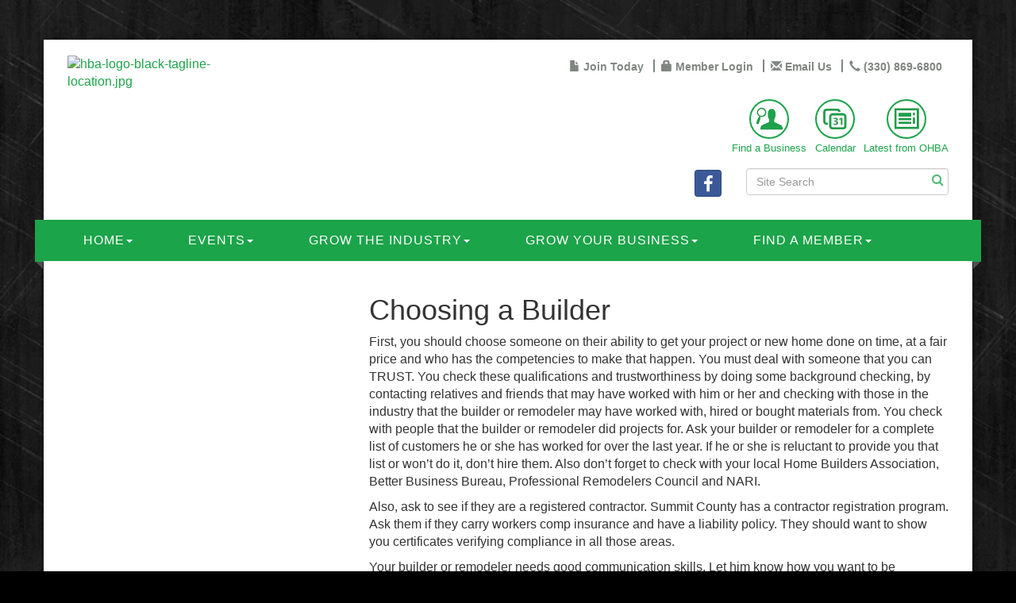

--- FILE ---
content_type: text/html; charset=utf-8
request_url: https://www.akronhba.com/choosing-a-builder
body_size: 10278
content:

<!DOCTYPE html>
<!--[if lt IE 7]> <html dir="ltr" lang="en-US" class="ie6"> <![endif]-->
<!--[if IE 7]>    <html dir="ltr" lang="en-US" class="ie7"> <![endif]-->
<!--[if IE 8]>    <html dir="ltr" lang="en-US" class="ie8"> <![endif]-->
<!--[if gt IE 8]><!--> <html dir="ltr" lang="en-US"> <!--<![endif]-->

<!-- BEGIN head -->
<head>
	<!--Meta Tags-->
	<meta http-equiv="Content-Type" content="text/html; charset=UTF-8" />
    <meta charset="utf-8">
	<!--Title-->
	<title>Choosing a Builder - HBA of Portage &amp; Summit Counties, OH</title>
    <!--Favicon-->
    <link rel="shortcut icon" href="https://chambermaster.blob.core.windows.net/userfiles/UserFiles/chambers/9392/CMS/Design_Elements/favicon.png" type="image/x-icon" />
        
    <!-- Begin Styles -->    
    <!-- Page Header -->
    <script type="text/javascript">
        var BASE_URL = "//www.akronhba.com/";
        var CMS = CMS || {};
        CMS.Warnings = CMS.Warnings || {};
        CMS.Defaults = CMS.Defaults || {};
    </script>
<link href="/Content/bundles/cms-public-styles?v=D8mNTZ-9UqeGhR8ddDkrI_X_p7u8taSdYzURPHS2JXg1" rel="stylesheet"/>
<script src="/Content/bundles/cms-public-header-scripts?v=yPjNtgpZ8y92tvBtDtdFF4JH0RbMuwi-tJnjLPEBD3o1"></script>
    <script type="text/javascript">
        CMS.jQuery = jQuery.noConflict(true);
    </script>
    
    
    
    
    <link href='https://fonts.googleapis.com/css?family=Oxygen:400,700,300' rel='stylesheet' type='text/css'>
    <meta name="viewport" content="width=device-width, initial-scale=1.0" />
    <!-- ===== Base Template Styles ===== -->
    <link class="cms-style" href="/Themes/Adams/Resources/css/adamsstyles.css" rel="stylesheet">
    <meta name="viewport" content="width=device-width, initial-scale=1" />

    


    <link rel="stylesheet" href="//www.akronhba.com/css/default" type="text/css" media="all" id="theme-style" />

    <!-- Site Header -->
<!-- header data -->
<!-- Google tag (gtag.js) -->
<script async src="https://www.googletagmanager.com/gtag/js?id=G-G3QCQXZM6V"></script>
<script>
  window.dataLayer = window.dataLayer || [];
  function gtag(){dataLayer.push(arguments);}
  gtag('js', new Date());

  gtag('config', 'G-G3QCQXZM6V');
</script>
<style>
.footer {color:#fff;}
.footer .cms-icon-links .cms-icon-title {color: #fff;}  
.logo {padding-left: 15px;}
  
/*--footer list menu and appearance--*/
.page-area[pageareaid="Footer 0"], .page-area[pageareaid="Footer 1"] {margin-bottom:20px;}
.footer .panel.custom.panel-line .panel-body {padding: 20px 15px 20px 3px;}  
.footer li.cms-nav a:before {font: normal normal normal 14px/1 FontAwesome;content: "\f105";position:relative;padding: 0 10px;color: #999;}
.page-area[pageareaid="Footer 0"] .panel-line .panel-body, .page-area[pageareaid="Footer 1"] .panel-line .panel-body {display: none;}
.footer a {color:#fff;opacity:.8!important;} 
.footer a:hover {color:#fff;text-decoration:none;opacity:1!important;}
.footer .small.text-center p {opacity:.8;}  

/*--menu--*/
.navbar-nav>li>a {text-transform: uppercase; letter-spacing: 1px;}  
@media (min-width: 768px) {
.navbar-nav>li {float: none;display: inline-block;}
.navbar-nav {   width: 100%;text-align: center; }
}
@media (min-width: 992px) {.nav>li>a {padding: 15px 20px;}}
@media (min-width: 1200px) {.nav>li>a {padding: 15px 35px;}}
  
/*--Highlight title--*/
#content-167986 .panel-body {padding: 3px 15px;}  
  
/*--4 highlight boxes--*/
.panel.panel-homesection .panel-body {padding: 10px 0px 15px;}
.panel.panel-line .panel-heading {padding: 0;} 
#page-layout .cms-design-panel .panel.custom.panel-homesection .panel-title {padding-bottom: 10px;}
.panel.custom.panel-homesection .panel-body a {color: #28AB4F!important;}  
  
/*--larger padding around web page--*/
@media (min-width: 1200px) {
.navbar-default {margin-left: -30px;margin-right: -30px;}
.container {padding-right: 30px;padding-left: 30px;}
footer {margin-left: -30px;margin-right: -30px;padding: 30px;}
}  
  
/*--to center header/footer items in tablet & mobile--*/
@media (max-width: 991px) {
header ul[class*="left"], header ul[class*="right"], header div[class*="left"], header div[class*="right"], header p, header h5 {text-align:center !important;}
}
/*--to hide text on header icons links in small mobile--*/
@media (max-width: 500px) {
  header .cms-custom-links .panel-icon span {display:none;}
}
/* fix drop down color */
.navbar-default .navbar-nav li a {
    color: #fff;
}
  
#cm-cms-menu li strong {
	color: white;
}
</style>    <!-- End Styles -->
        <script>
            (function (i, s, o, g, r, a, m) {
                i['GoogleAnalyticsObject'] = r; i[r] = i[r] || function () {
                    (i[r].q = i[r].q || []).push(arguments)
                }, i[r].l = 1 * new Date(); a = s.createElement(o),
                m = s.getElementsByTagName(o)[0]; a.async = 1; a.src = g; m.parentNode.insertBefore(a, m)
            })(window, document, 'script', '//www.google-analytics.com/analytics.js', 'ga');

            ga('create', 'UA-80448945-6', 'auto');
            ga('send', 'pageview');
        </script>
</head>
 <!-- Begin body -->
<body class="cmsbackground">
    


<div id="page-layout" pageLayout="Left Sidebar" pageId=37662>
    



<div class="container wrapper">
		<!--Header -->
<header class="headerBkg bg-header">
				<div class="row">
					<div class="col-md-3 logo">
					
<div class="page-area  global" pageareaid="Head 0">
    <ul class="cms-widgets">

<li class="cms-widget published " contentid="706969" pageareaid="Head 0" order="0" contenttypeid="8">
        <!--  -->
    
    <div class="cms-image-widget ">
            <a href="/" >
                    <img style="max-width:100%" alt="hba-logo-black-tagline-location.jpg" src="https://chambermaster.blob.core.windows.net/userfiles/UserFiles/chambers/9392/CMS/Logos/hba-logo-black-tagline-location.jpg">

            </a>
    </div>

    <span style="clear:both;display:block;"></span>
</li>


 

    </ul>
</div>

					
					</div>
                  <div class="col-md-3">
<div class="page-area  global" pageareaid="Head 0b">
    <ul class="cms-widgets">
    </ul>
</div>
</div>
					<div class="col-md-6">
						<div class="row">
							<div class="col-xs-12">
<div class="page-area  global" pageareaid="Head 1">
    <ul class="cms-widgets">

<li class="cms-widget published " contentid="187128" pageareaid="Head 1" order="0" contenttypeid="7">
        <!--  -->
    
    <div class="cms-custom-links">
            <style>

                ul#content-187128.sidebar-nav.horizontal.sidebar-default.custom {
                    background-color: #ffffff;
                }
                ul#content-187128.sidebar-nav.horizontal.sidebar-default.custom li {
                    border-color: #818682;
                }
                                                ul#content-187128.sidebar-nav.sidebar-default.custom .nav-item a {
                    background-color:#ffffff;
                    border-color:#ffffff;
                    color:#818682;
                }
            </style>
        <div class="cms-alignment-wrapper right ">
            <ul class="sidebar-nav sidebar-default custom  horizontal " id="content-187128">
                    <li>
                        <div class="nav-item">
                            <a href="https://chambermaster.blob.core.windows.net/userfiles/UserFiles/chambers/9392/CMS/hba-application-membership-final-(1).pdf" >
                                <span class="panel-icon">
                                        <i class="glyphicon glyphicon-file"></i>
                                                                                                                <span>Join Today</span>
                                </span>
                            </a>
                        </div>
                    </li>
                    <li>
                        <div class="nav-item">
                            <a href="/login" >
                                <span class="panel-icon">
                                        <i class="glyphicon glyphicon-lock"></i>
                                                                                                                <span>Member Login</span>
                                </span>
                            </a>
                        </div>
                    </li>
                    <li>
                        <div class="nav-item">
                            <a href="mailto:memberservices@akronhba.com" >
                                <span class="panel-icon">
                                        <i class="glyphicon glyphicon-envelope"></i>
                                                                                                                <span>Email Us</span>
                                </span>
                            </a>
                        </div>
                    </li>
                    <li>
                        <div class="nav-item">
                            <a href="tel:3308696800" >
                                <span class="panel-icon">
                                        <i class="glyphicon glyphicon-earphone"></i>
                                                                                                                <span>(330) 869-6800</span>
                                </span>
                            </a>
                        </div>
                    </li>
            </ul>
        </div>
    </div>    

    <span style="clear:both;display:block;"></span>
</li>


 


<li class="cms-widget published " contentid="707579" pageareaid="Head 1" order="1" contenttypeid="9">
        <!--  -->
    
    <div class="cms-cm-icons">
        <ul class="cms-icon-links fixed  icon-links-primary  right " count="3" id="content-707579">
                <li class="cms-icon-link">
                    <a href="https://www.akronhba.com/list" >
                        <div class="panel-icon">
                                                            <span class="panel-image"><img class="flat" src="https://devchambermaster.blob.core.windows.net/cms/media/icons/module/Flat-Mono-1/list.png" title="Find a Business"></span>
                        </div>
                            <span class="cms-icon-title">Find a Business</span>
                    </a>
                </li>
                <li class="cms-icon-link">
                    <a href="https://www.akronhba.com/events/calendar" >
                        <div class="panel-icon">
                                                            <span class="panel-image"><img class="flat" src="https://devchambermaster.blob.core.windows.net/cms/media/icons/module/Flat-Mono-1/events.png" title="Calendar"></span>
                        </div>
                            <span class="cms-icon-title">Calendar</span>
                    </a>
                </li>
                <li class="cms-icon-link">
                    <a href="https://www.akronhba.com/latest-from-ohba" >
                        <div class="panel-icon">
                                                            <span class="panel-image"><img class="flat" src="https://devchambermaster.blob.core.windows.net/cms/media/icons/module/Flat-Mono-1/news.png" title="Latest from OHBA"></span>
                        </div>
                            <span class="cms-icon-title">Latest from OHBA</span>
                    </a>
                </li>
        </ul>
    </div>

    <span style="clear:both;display:block;"></span>
</li>


 

    </ul>
</div>
</div>
						</div>
						<div class="row">
							<div class="col-md-6">
<div class="page-area  global" pageareaid="Head 2">
    <ul class="cms-widgets">

<li class="cms-widget published " contentid="167969" pageareaid="Head 2" order="0" contenttypeid="9">
        <!--  -->
    
    <div class="cms-cm-icons">
        <ul class="cms-icon-links fixed  icon-links-primary  right " count="1" id="content-167969">
                <li class="cms-icon-link">
                    <a href="https://www.facebook.com/Home-Builders-Association-serving-Portage-Summit-Counties-477230005444/" target=&quot;_blank&quot;>
                        <div class="panel-icon">
                                <i class="fa fa-facebook social-btn" title="Icon Link"></i>
                                                    </div>
                    </a>
                </li>
        </ul>
    </div>

    <span style="clear:both;display:block;"></span>
</li>


 

    </ul>
</div>
</div>
							<div class="col-md-6">
<div class="page-area  global" pageareaid="Head 3">
    <ul class="cms-widgets">

<li class="cms-widget published " contentid="167970" pageareaid="Head 3" order="0" contenttypeid="14">
        <!-- 
    <span>Search</span>
 -->
    

    <div class="cms-design-panel" id="content-167970">

<script type="text/javascript">
        (function ($) {
            $(function () {
                $('#content-167970 .cms-search').SiteSearch();
            });
        })(CMS.jQuery)
</script>
<style>
    #content-167970 .cms-search.cms-search-custom .cms-search-holder {
        color:#1CA44A;
    }
    #content-167970 .cms-search.cms-search-custom .cms-search-go:hover {
        color:#1CA44A;
        border: 1px solid #1CA44A;
    }
    #content-167970 .cms-search.cms-search-custom .cms-search-go:not(:hover),
    #content-167970 .cms-search.cms-search-custom .cms-search-go:active {
        background-color: #1CA44A;
    }
    #content-167970 .cms-search-results {
        width:100%;
    }
    #content-167970 .cms-search-wrapper {
        width: 100%;
    }
    #content-167970 .cms-search {
        text-align:left ;
    }
    #content-167970 .form-group input.form-control {
        padding-right:25px;
    }
    #content-167970 .cms-pages-results {
        display:block;
    }
    #content-167970 .cms-members-results {
        display:block;
    }
    #content-167970 .cms-category-results {
        display:block;
    }
    #content-167970 .cms-quicklink-results {
        display:block;
    }
    #content-167970 .cms-events-results {
        display:block;
    }
    #content-167970 .cms-search-go {
        display:none;
    }
    #content-167970 .cms-search-holder {
        display:block;
    }
    #content-167970 .search-wrapper {
        margin-right:auto;
    }
</style>
<div class="cms-content cms-search cms-search-custom" state="none">
    <div class="cms-search-wrapper">
        <div class="form-group">
            <i class="fa fa-search cms-search-holder" title="Search"></i>
            <div class="cms-search-go">Go</div>
            <div class="search-wrapper">
                <input type="text" class="form-control" placeholder="Site Search">
                <input type="hidden" class="cms-search-mask" value="31">
                <input type="hidden" class="cms-search-limit" value="15">
            </div>
        </div>
        <div class="cms-search-results">
            <div class="search-results-wrapper">
                <div class="cms-pages-results">
                    <h4><strong>Pages</strong></h4>
                    <ul></ul>
                </div>
                <div class="cms-members-results">
                    <h4><strong>Members</strong></h4>
                    <ul></ul>
                </div>
                <div class="cms-category-results">
                    <h4><strong>Categories</strong></h4>
                    <ul></ul>
                </div>
                <div class="cms-quicklink-results">
                    <h4><strong>Quicklinks</strong></h4>
                    <ul></ul>
                </div>
                <div class="cms-events-results">
                    <h4><strong>Events</strong></h4>
                    <ul></ul>
                </div>
            </div>
        </div>
    </div>
</div>





    </div>

    <span style="clear:both;display:block;"></span>
</li>


 

    </ul>
</div>
</div>
						</div>
						<div class="row">
							<div class="col-md-4">
<div class="page-area  global" pageareaid="Head 4">
    <ul class="cms-widgets">
    </ul>
</div>
</div>
							<div class="col-md-4">
<div class="page-area  global" pageareaid="Head 5">
    <ul class="cms-widgets">
    </ul>
</div>
</div>
							<div class="col-md-4">
<div class="page-area  global" pageareaid="Head 6">
    <ul class="cms-widgets">
    </ul>
</div>
</div>
						</div>
						<div class="row">
							<div class="col-xs-12">
<div class="page-area  global" pageareaid="Head 7">
    <ul class="cms-widgets">
    </ul>
</div>
</div>
						</div>
					</div>
				    <div class="col-xs-12">
                       <div class="row">
					    <div class="col-md-4">
<div class="page-area  global" pageareaid="Head 8">
    <ul class="cms-widgets">
    </ul>
</div>
 </div>
					    <div class="col-md-8">
<div class="page-area  global" pageareaid="Head 9">
    <ul class="cms-widgets">
    </ul>
</div>
 </div>
				      </div>
				    </div>
				    <div class="col-xs-12">
                       <div class="row">
					    <div class="col-md-6">
<div class="page-area  global" pageareaid="Head 10">
    <ul class="cms-widgets">
    </ul>
</div>
 </div>
					    <div class="col-md-6">
<div class="page-area  global" pageareaid="Head 11">
    <ul class="cms-widgets">
    </ul>
</div>
 </div>
				      </div>
				    </div>
                </div>
			</header>
			<!-- Navigation -->
					<nav class="navbar navbar-default" role="navigation">
						<div class="left-edge">
							<div class="left-corner"></div>
						</div>
						<div class="right-edge">
							<div class="right-corner"></div>
						</div>
						<!-- Brand and toggle get grouped for better mobile display -->
						<div class="navbar-header">
							<button type="button" class="navbar-toggle" data-toggle="collapse" data-target="#bs-example-navbar-collapse-1"> <span class="sr-only">Toggle navigation</span> <span class="icon-bar"></span> <span class="icon-bar"></span> <span class="icon-bar"></span></button>
						</div>
						<!-- Collect the nav links, forms, and other content for toggling -->
						<div class="collapse navbar-collapse" id="bs-example-navbar-collapse-1">
							<div id="cm-cms-menu">
								

<ul menu-id="2057" class="nav navbar-nav yamm basic-mega cms-bootstrap-menu">
            <li class="dropdown" navigation-id="76893">
            <a href="#" class="dropdown-toggle" data-toggle="dropdown" target="_self">Home<b class="caret"></b></a>
            <ul class="dropdown-menu">
                <li>
                    <div class="yamm-content">
                            <div class="row">
        <ul class="col-sm-3 list-unstyled">
                <li>
                    <p><strong>About Us</strong></p>
                </li>
                    <li><a href="/board-of-trustees" target="_self">Board of Trustees</a></li>
                    <li><a href="/staff" target="_self">Staff</a></li>
                    <li><a href="/contact/" target="_self">Contact Us</a></li>
        </ul>
            </div>

                    </div>
                </li>
            </ul>
        </li>
        <li class="dropdown" navigation-id="76891">
            <a href="#" class="dropdown-toggle" data-toggle="dropdown" target="_self">Events<b class="caret"></b></a>
            <ul class="dropdown-menu">
                <li>
                    <div class="yamm-content">
                            <div class="row">
                    <div class="col-sm-3 list-unstyled">
                    <div>
                        <a href="/hba-rotating-calendar" target="_self">HBA Rotating Calendar</a>
                    </div>
                    <div>
                        <a href="/events/" target="_self">Featured Events</a>
                    </div>
            </div>
    </div>

                    </div>
                </li>
            </ul>
        </li>
        <li class="dropdown" navigation-id="166208">
            <a href="#" class="dropdown-toggle" data-toggle="dropdown" target="_self">Grow The Industry<b class="caret"></b></a>
            <ul class="dropdown-menu">
                <li>
                    <div class="yamm-content">
                            <div class="row">
                    <div class="col-sm-3 list-unstyled">
                    <div>
                        <a href="/from-the-senator" target="_self">From the Senator</a>
                    </div>
                    <div>
                        <a href="/latest-from-ohba" target="_self">Latest from OHBA</a>
                    </div>
                    <div>
                        <a href="/hba-charitable-foundation" target="_self">HBA Charitable Foundation</a>
                    </div>
                    <div>
                        <a href="/builders-pac-of-greater-akron" target="_self">Builder&#39;s PAC of Greater Akron</a>
                    </div>
                    <div>
                        <a href="/hba-endowment" target="_self">HBA Endowment</a>
                    </div>
            </div>
    </div>

                    </div>
                </li>
            </ul>
        </li>
        <li class="dropdown" navigation-id="76890">
            <a href="#" class="dropdown-toggle" data-toggle="dropdown" target="_self">Grow Your Business<b class="caret"></b></a>
            <ul class="dropdown-menu">
                <li>
                    <div class="yamm-content">
                            <div class="row">
        <ul class="col-sm-3 list-unstyled">
                <li>
                    <p><strong>Benefits and Resources</strong></p>
                </li>
                    <li><a href="/sedgwick-workers-comp" target="_self">Sedgwick Workers Comp</a></li>
                    <li><a href="/shop-resources" target="_self">Additional Resources</a></li>
                    <li><a href="/login/" target="_self">Member Login</a></li>
        </ul>
        <ul class="col-sm-3 list-unstyled">
                <li>
                    <p><strong>Building &amp; Zoning Resources</strong></p>
                </li>
                    <li><a href="/Portage-building-zoning-resources" target="_self">Portage Building &amp; Zoning</a></li>
                    <li><a href="/Summit-building-zoning-resources" target="_self">Summit Building &amp; Zoning</a></li>
        </ul>
        <ul class="col-sm-3 list-unstyled">
                <li>
                    <p><strong>Government Resources</strong></p>
                </li>
                    <li><a href="/portage-county" target="_self">Portage County Elected Officials</a></li>
                    <li><a href="/summit-county" target="_self">Summit County Elected Officials</a></li>
                    <li><a href="/state-representatives" target="_self">State Representatives</a></li>
                    <li><a href="/federal-representatives" target="_self">Federal Representatives</a></li>
        </ul>
                    <div class="col-sm-3 list-unstyled">
                    <div>
                        <a href="/member-benefits" target="_self">Member Benefits</a>
                    </div>
            </div>
    </div>

                    </div>
                </li>
            </ul>
        </li>
        <li class="dropdown" navigation-id="76889">
            <a href="#" class="dropdown-toggle" data-toggle="dropdown" target="_self">Find a Member<b class="caret"></b></a>
            <ul class="dropdown-menu">
                <li>
                    <div class="yamm-content">
                            <div class="row">
                    <div class="col-sm-3 list-unstyled">
                    <div>
                        <a href="https://www.akronhba.com/list" target="_self">Find a Business</a>
                    </div>
                    <div>
                        <a href="/list/ql/builder-remodeler-26" target="_self">Find a Builder/Remodeler</a>
                    </div>
                    <div>
                        <a href="/list/ql/service-provider-27" target="_self">Find a Service Provider</a>
                    </div>
                    <div>
                        <a href="/list/ql/supplier-28" target="_self">Find a Supplier</a>
                    </div>
                    <div>
                        <a href="/filing-a-consumer-complaint" target="_self">Filing a Consumer Complaint</a>
                    </div>
            </div>
    </div>

                    </div>
                </li>
            </ul>
        </li>

</ul>



							</div>
						</div>
						<!-- /.navbar-collapse -->
					</nav>
					<!-- /Navigation -->
		<!-- Main Content -->
			

<main>
	
	<div class="row">
		<div class="col-xs-12">
<div class="page-area  global" pageareaid="Layout Top 0">
    <ul class="cms-widgets">
    </ul>
</div>
</div>
	</div>
	<div class="row">
		<div class="col-xs-12">
<div class="page-area  local" pageareaid="1">
    <ul class="cms-widgets">
    </ul>
</div>
</div>
	</div>
	<div class="row">
		<div class="col-md-8 col-md-push-4">
			<div class="row">
				<div class="col-xs-12">
<div class="page-area  local" pageareaid="Main">
    <ul class="cms-widgets">

<li class="cms-widget published " contentid="183047" pageareaid="Main" order="0" contenttypeid="6">
        <!-- 
    <span>Generic</span>
 -->
    

    <div class="cms-design-panel" id="content-183047">
<h1>Choosing a Builder</h1>    </div>

    <span style="clear:both;display:block;"></span>
</li>


 


<li class="cms-widget published " contentid="186091" pageareaid="Main" order="1" contenttypeid="6">
        <!-- 
    <span>Generic</span>
 -->
    

    <div class="cms-design-panel" id="content-186091">
<p>First, you should choose someone on their ability to get your project or new home done on time, at a fair price and who has the competencies to make that happen. You must deal with someone that you can TRUST. You check these qualifications and trustworthiness by doing some background checking, by contacting relatives and friends that may have worked with him or her and checking with those in the industry that the builder or remodeler may have worked with, hired or bought materials from. You check with people that the builder or remodeler did projects for. Ask your builder or remodeler for a complete list of customers he or she has worked for over the last year. If he or she is reluctant to provide you that list or won&rsquo;t do it, don&rsquo;t hire them. Also don&rsquo;t forget to check with your local Home Builders Association, Better Business Bureau, Professional Remodelers Council and NARI.</p>

<p>Also, ask to see if&nbsp;they are a registered contractor. Summit County has a contractor registration program. Ask them if they carry workers comp insurance and have a liability policy. They should want to show you certificates verifying compliance in all those areas.</p>

<p>Your builder or remodeler needs good communication skills. Let him know how you want to be communicated with (ie. Text, e mail, phone). Ask him how often he will communicate with you.</p>

<p>Ask to see his contract. Ask about his or her warranty clause and how he or she will settle any disputes if they arise.</p>

<p>There are some key areas where conflicts usually occur. Changing your original plans that may require more materials and labor should result in a change order that will be signed both you and your contractor. That signed change order will protect both of you. Know what your original contract includes. If it is new construction you should receive a specification list. The list should state the materials to be used in your home. Your contract will probably include a clause that gives the contractor the right to substitute a product of the same or similar quality but produced by a different manufacturer. This is there because certain products aren&rsquo;t always available. If a product isn&rsquo;t available and waiting for it will delay the completion of your job your contractor has the right to use a different brand. If a conflict does arise you should immediately notify your contractor and try to work it out. If hat can&rsquo;t be done you should have the ability to use mediation or arbitration to settle the dispute. Most good contractors will not let a dispute get that far.</p>

<p>A good contractor will make your project an enjoyable experience. Almost every job has its challenges that need to be overcome. If you as the customer have some flexibility and a willingness to work with your contractor you should have a pleasant experience.</p>

<p>Get more than one bid but often over three will only confuse the situation. Never choose the lowest bid based solely on price. There is usually a reason why one bid is substantially lower and it is seldom ever good.</p>
    </div>

    <span style="clear:both;display:block;"></span>
</li>


 

    </ul>
</div>
</div>
			</div>
			<div class="row">
				<div class="col-md-6">
<div class="page-area  local" pageareaid="2">
    <ul class="cms-widgets">
    </ul>
</div>
</div>
				<div class="col-md-6">
<div class="page-area  local" pageareaid="3">
    <ul class="cms-widgets">
    </ul>
</div>
</div>
			</div>
			<div class="row">
				<div class="col-md-4">
<div class="page-area  local" pageareaid="4">
    <ul class="cms-widgets">
    </ul>
</div>
</div>
				<div class="col-md-4">
<div class="page-area  local" pageareaid="5">
    <ul class="cms-widgets">
    </ul>
</div>
</div>
				<div class="col-md-4">
<div class="page-area  local" pageareaid="6">
    <ul class="cms-widgets">
    </ul>
</div>
</div>
			</div>
			<div class="row">
				<div class="col-xs-12">
<div class="page-area  local" pageareaid="7">
    <ul class="cms-widgets">
    </ul>
</div>
</div>
			</div>
		</div>
		<div class="col-md-4 col-md-pull-8">
			
<div class="page-area  global" pageareaid="Sidebar Top 0">
    <ul class="cms-widgets">
    </ul>
</div>

			
<div class="page-area  local" pageareaid="8">
    <ul class="cms-widgets">
    </ul>
</div>

		</div>
	</div>

	<div class="row">
		<div class="col-md-6">
<div class="page-area  local" pageareaid="9">
    <ul class="cms-widgets">
    </ul>
</div>
</div>
		<div class="col-md-6">
<div class="page-area  local" pageareaid="10">
    <ul class="cms-widgets">
    </ul>
</div>
</div>
	</div>
	<div class="row">
		<div class="col-md-4">
<div class="page-area  local" pageareaid="11">
    <ul class="cms-widgets">
    </ul>
</div>
</div>
		<div class="col-md-4">
<div class="page-area  local" pageareaid="12">
    <ul class="cms-widgets">
    </ul>
</div>
</div>
		<div class="col-md-4">
<div class="page-area  local" pageareaid="13">
    <ul class="cms-widgets">
    </ul>
</div>
</div>
	</div>
	<div class="row">
		<div class="col-xs-12">
<div class="page-area  global" pageareaid="Layout Bottom 0">
    <ul class="cms-widgets">

<li class="cms-widget " contentid="707572" pageareaid="Layout Bottom 0" order="0" contenttypeid="6">
        <!-- 
    <span>Generic With Style</span>
 -->
    


    <span style="clear:both;display:block;"></span>
</li>


 

    </ul>
</div>
</div>
	</div>

</main>

		<!-- Footer -->
			<footer class="footer">
				<div class="row">
					<div class="col-sm-6">
						
<div class="page-area  global" pageareaid="Footer 0">
    <ul class="cms-widgets">

<li class="cms-widget published " contentid="453586" pageareaid="Footer 0" order="0" contenttypeid="6">
        <!-- 
    <span>Generic</span>
 -->
    

    <div class="cms-design-panel" id="content-453586">
<p style="text-align: center;"><a href="https://www.nahb.org/nahb-community/member-benefits/savings"><img alt="" src="https://chambermaster.blob.core.windows.net/userfiles/UserFiles/chambers/9392/CMS/2017-NAHB-Pocket-Blue-Banner-172x117.jpg" style="width: 200px; height: 136px;" /></a></p>

<p style="text-align: center;"><span style="font-size:14px;"><span style="font-family:lucida sans unicode,lucida grande,sans-serif;"><u><strong><a href="https://www.nahb.org/nahb-community/member-benefits/savings"><span style="color:#FFFFFF;">Click here to take advantage of savings from NAHB</span></a></strong></u></span></span></p>
    </div>

    <span style="clear:both;display:block;"></span>
</li>


 

    </ul>
</div>

					</div>
					<div class="col-sm-6">
						<div>
<div class="page-area  global" pageareaid="Footer 1">
    <ul class="cms-widgets">

<li class="cms-widget " contentid="167972" pageareaid="Footer 1" order="0" contenttypeid="6">
        <!-- 
    <span>Generic With Style</span>
 -->
    


    <span style="clear:both;display:block;"></span>
</li>


 


<li class="cms-widget " contentid="167973" pageareaid="Footer 1" order="1" contenttypeid="9">
        <!--  -->
    

    <span style="clear:both;display:block;"></span>
</li>


 


<li class="cms-widget " contentid="167974" pageareaid="Footer 1" order="2" contenttypeid="9">
        <!--  -->
    

    <span style="clear:both;display:block;"></span>
</li>


 


<li class="cms-widget " contentid="167971" pageareaid="Footer 1" order="3" contenttypeid="6">
        <!-- 
    <span>Generic With Style</span>
 -->
    


    <span style="clear:both;display:block;"></span>
</li>


 

    </ul>
</div>

                            <div class="text-right">
                                    <span>HBA of Portage &amp; Summit Counties</span>
<br>
                                        <a href="https://maps.google.com?q=799+White+Pond+Drive+Akron+OH+44320" target="_blank"><span class="glyphicon glyphicon-map-marker"></span>&nbsp;<span class="cms-cms-address">799 White Pond Drive,&nbsp;</span>Akron, OH 44320</a>
<br>
                                        <a href="tel:(330) 869-6800"><span class="glyphicon glyphicon-earphone"></span>&nbsp;330. 869.6800</a>
<br>
                                        <a href="mailto:memberservices@akronhba.com"><span class="glyphicon glyphicon-envelope"></span>&nbsp;memberservices@akronhba.com</a>

                            </div>
                        </div>
					</div>
				</div>
				<div class="row">
					<div class="col-sm-3">
<div class="page-area  global" pageareaid="Footer 2">
    <ul class="cms-widgets">

<li class="cms-widget " contentid="167984" pageareaid="Footer 2" order="0" contenttypeid="6">
        <!-- 
    <span>Generic With Style</span>
 -->
    


    <span style="clear:both;display:block;"></span>
</li>


 

    </ul>
</div>
</div>
					<div class="col-sm-3">
<div class="page-area  global" pageareaid="Footer 3">
    <ul class="cms-widgets">

<li class="cms-widget " contentid="167982" pageareaid="Footer 3" order="0" contenttypeid="6">
        <!-- 
    <span>Generic With Style</span>
 -->
    


    <span style="clear:both;display:block;"></span>
</li>


 

    </ul>
</div>
</div>
					<div class="col-sm-3">
<div class="page-area  global" pageareaid="Footer 4">
    <ul class="cms-widgets">

<li class="cms-widget " contentid="167983" pageareaid="Footer 4" order="0" contenttypeid="6">
        <!-- 
    <span>Generic With Style</span>
 -->
    


    <span style="clear:both;display:block;"></span>
</li>


 

    </ul>
</div>
</div>
					<div class="col-sm-3">
<div class="page-area  global" pageareaid="Footer 5">
    <ul class="cms-widgets">
    </ul>
</div>
</div>
				</div>
				<div class="row">
					<div class="col-xs-12">
<div class="page-area  global" pageareaid="Footer 6">
    <ul class="cms-widgets">

<li class="cms-widget published " contentid="697514" pageareaid="Footer 6" order="0" contenttypeid="6">
        <!-- 
    <span>Generic</span>
 -->
    

    <div class="cms-design-panel" id="content-697514">
<p style="text-align: center;"><strong><span style="font-size:24px;"><span style="font-family:verdana,geneva,sans-serif;">Thank you to our Annual Sponsors!</span></span></strong></p>

<p style="text-align: center;"><a href="https://www.thirdfederal.com/"><img alt="" src="https://chambermaster.blob.core.windows.net/userfiles/UserFiles/chambers/9392/CMS/Third-Federal.LOGO.SandL.2935-9-18.jpg" style="width: 350px; height: 64px;" /></a>&nbsp;</p>

<p style="text-align: center;">&nbsp;<a href="https://www.clevelandlighting.com/"><img alt="" src="https://chambermaster.blob.core.windows.net/userfiles/UserFiles/chambers/9392/CMS/Logos/cleveland-lighting-logo-2023-bold-blue-10.23.jpg" style="width: 200px; height: 42px;" /></a>&nbsp; &nbsp; &nbsp; &nbsp; &nbsp; &nbsp; &nbsp; &nbsp;&nbsp;<a href="https://www.nationaldesignmart.com/"><img alt="" src="https://chambermaster.blob.core.windows.net/userfiles/UserFiles/chambers/9392/CMS/BRAaD_Awards/National-Design-Mart-11.22.22.jpg" style="width: 150px; height: 75px;" /></a>&nbsp; &nbsp; &nbsp; &nbsp; &nbsp; &nbsp;&nbsp; &nbsp;&nbsp;<a href="https://www.usbank.com/index.html"><img alt="" src="https://chambermaster.blob.core.windows.net/userfiles/UserFiles/chambers/9392/CMS/BRAaD_Awards/NEW-US_Bank_logo_red_blue_RGB.png" style="width: 200px; height: 56px;" /></a></p>
    </div>

    <span style="clear:both;display:block;"></span>
</li>


 

    </ul>
</div>
</div>
				</div>
                <div class="row">
                    <div class="small text-center">
                           <p>&copy; Copyright 2026 HBA of Portage &amp; Summit Counties. All Rights Reserved. Site provided by <a href="http://www.growthzone.com" target="_blank">GrowthZone</a> - powered by <a href="http://www.growthzone.com" target="_blank">GrowthZone</a> software.</p>

                    </div>
                </div>
			</footer>

</div>

<link href="/css/layout/Left Sidebar" rel="stylesheet" />
<!-- <script type="text/javascript" src="/js/Left Sidebar"></script> -->

</div>

    <!-- Begin Scripts -->
    <script type="text/javascript" src="https://akronhbaoh.memberzone.com/backofficecontent/Scripts/Login.min.js"></script>
    <!-- Page Footer -->
        
    <script src="/Content/bundles/cms-public-footer-scripts?v=sAbD-11GT1gj9YWFSh_PZVZk_lPj5MfBofkANUIUc4A1"></script>

    
    
    


    <script type="text/javascript" src="https://cdnjs.cloudflare.com/ajax/libs/cssuseragent/2.1.31/cssua.min.js"></script>

    <script type="text/javascript">
        (function ($) {
            $(function () {
                try {
                    $(".gallery a").fancybox({
                        transitionEffect: 'fade',
                        buttons: [
                            "close"
                        ],
                    });
                } catch (err) { }
            });
        })(CMS.jQuery);
    </script>

    <!-- Site Footer -->
<!-- footer data -->    <!-- End Scripts -->
</body>
<!-- END body -->
</html>

--- FILE ---
content_type: text/css; charset=utf-8
request_url: https://www.akronhba.com/css/default
body_size: 4403
content:
@media (max-width:767px){.navbar-default .navbar-nav .open .dropdown-menu>li strong,.navbar-default .navbar-nav .open .dropdown-menu>li a{background-color:transparent;color:#fff}.navbar-default .navbar-nav .open .dropdown-menu>li a:hover,.navbar-default .navbar-nav .open .dropdown-menu>li a:focus{background-color:transparent;color:#d9d9d9}}.cmsbackground{background-color:#000;background-image:url("https://chambermaster.blob.core.windows.net/cms/media/backgrounds/BG-52.png") !important}.cmsbackground2{background-color:#000;background-image:none !important}.desktop.repeat,.cmsbackground2{background-attachment:scroll;background-size:auto;background-repeat:repeat}.desktop.fixed,.cmsbackground{background-attachment:fixed;background-size:cover;background-repeat:no-repeat;-webkit-background-size:cover;-moz-background-size:cover}.desktop.top-repeat{background-color:#fff;background-image:none !important}.desktop.top-repeat.one:before{position:absolute;z-index:-1;width:100%;height:1100px;display:block;content:'';background-color:#000;background-image:url("https://chambermaster.blob.core.windows.net/cms/media/backgrounds/BG-52.png") !important}.desktop.top-repeat.two:before{position:absolute;z-index:-1;width:100%;height:1100px;display:block;content:'';background-color:#000;background-image:none !important}.cms-icon-links.icon-links-primary .cms-icon-link img,.cms-icon-links.icon-links-primary .cms-icon-link i.fa.flat-social,cms .cms-icon-links-editor .cms-icon-links.icon-links-primary .preview-img,cms .cms-icon-links-editor .cms-icon-links.icon-links-primary .panel-icon i.fa.flat-social{background-color:#1ca44a;border-color:#1ca44a}.cms-icon-links.icon-links-secondary .cms-icon-link img,.cms-icon-links.icon-links-secondary .cms-icon-link i.fa.flat-social,cms .cms-icon-links-editor .cms-icon-links.icon-links-secondary .preview-img,cms .cms-icon-links-editor .cms-icon-links.icon-links-secondary .panel-icon i.fa.flat-social{background-color:#000;border-color:#000}.cms-icon-links.icon-links-optional .cms-icon-link img,.cms-icon-links.icon-links-optional .cms-icon-link i.fa.flat-social,cms .cms-icon-links-editor .cms-icon-links.icon-links-optional .preview-img,cms .cms-icon-links-editor .cms-icon-links.icon-links-optional .panel-icon i.fa.flat-social{background-color:#fff;border-color:#fff}.cms-icon-links.icon-links-primary .cms-icon-link a,cms .cms-icon-links-editor .cms-icon-links.icon-links-primary .panel-icon,cms .cms-icon-links-editor .cms-icon-links.icon-links-primary .icon-chooser .preview-icon i{color:#1ca44a}.cms-icon-links.icon-links-primary .cms-icon-link a:hover,cms .cms-icon-links-editor .cms-icon-links.icon-links-primary .panel-icon:hover,cms .cms-icon-links-editor .cms-icon-links.icon-links-primary .icon-chooser .preview-icon i:hover{color:#1fb552}.cms-icon-links.icon-links-secondary .cms-icon-link a,cms .cms-icon-links-editor .cms-icon-links.icon-links-secondary .panel-icon,cms .cms-icon-links-editor .cms-icon-links.icon-links-secondary .icon-chooser .preview-icon i{color:#000}.cms-icon-links.icon-links-secondary .cms-icon-link a:hover,cms .cms-icon-links-editor .cms-icon-links.icon-links-secondary .panel-icon:hover,cms .cms-icon-links-editor .cms-icon-links.icon-links-secondary .icon-chooser .preview-icon i:hover{color:#0a0a0a}.cms-icon-links.icon-links-optional .cms-icon-link a,cms .cms-icon-links-editor .cms-icon-links.icon-links-optional .panel-icon,cms .cms-icon-links-editor .cms-icon-links.icon-links-optional .icon-chooser .preview-icon i{color:#fff}.cms-icon-links.icon-links-optional .cms-icon-link a:hover,cms .cms-icon-links-editor .cms-icon-links.icon-links-optional .panel-icon:hover,cms .cms-icon-links-editor .cms-icon-links.icon-links-optional .icon-chooser .preview-icon i:hover{color:#fff}.cms-icon-links.icon-links-primary a:hover .cms-icon-title{color:#5b7}.cms-icon-links.icon-links-secondary a:hover .cms-icon-title{color:#404040}.cms-icon-links.icon-links-optional a:hover .cms-icon-title{color:#fff}.cms-icon-links.icon-links-primary a:hover img{border-color:#5b7}.cms-icon-links.icon-links-secondary a:hover img{border-color:#404040}.cms-icon-links.icon-links-optional a:hover img{border-color:#fff}.cms-design-panel.panel-primary .cms-tab-buttons .cms-tab-button{border-top-color:#1ca44a;color:#1ca44a}.cms-design-panel.panel-secondary .cms-tab-buttons .cms-tab-button{border-top-color:#000;color:#000}.cms-design-panel.panel-optional .cms-tab-buttons .cms-tab-button{border-top-color:#fff;color:#fff}.panel{color:#333}.panel-default-highlight{background-color:#f4f4f4;border-color:#d9d9d9}.panel-default-highlight .panel-heading{color:#000}.panel-default-highlight .panel-heading .panel-title .glyphicon{color:#121212}.panel-default .panel-heading{color:#000;background-color:#f4f4f4;border-color:#f4f4f4}.panel-default .panel-heading .panel-title{color:#121212}.panel-primary{border-color:#1ca44a}.panel-primary .panel-heading{color:#fff;background-color:#1ca44a;border-color:#1ca44a}.panel-primary .panel-heading .panel-title{color:#fff}.panel-secondary{border-color:#000}.panel-secondary .panel-heading{color:#fff;background-color:#000;border-color:#000}.panel-secondary .panel-heading .panel-title{color:#fff}.panel-optional{border-color:#fff}.panel-optional .panel-heading{color:#fff;background-color:#fff;border-color:#fff}.panel-optional .panel-heading .panel-title{color:#fff}.panel-primary.panel-spotlight .panel-icon{color:#1ca44a;background-color:#5b7}.panel-secondary.panel-spotlight .panel-icon{background-color:#404040;color:#000}.panel-optional.panel-spotlight .panel-icon{color:#fff;background-color:#fff}.panel-primary.panel-spotlight .panel-text,.panel-primary.panel-spotlight .ct-label{color:#1ca44a}.panel-secondary.panel-spotlight .panel-text,.panel-secondary.panel-spotlight .ct-label{color:#000}.panel-optional.panel-spotlight .panel-text,.panel-optional.panel-spotlight .ct-label{color:#fff}.panel-primary.panel-homesection .panel-body a,.panel-secondary.panel-homesection .panel-body a,.panel-optional.panel-homesection .panel-body a{color:#fff}.panel-primary.panel-homesection,.panel-primary.panel-homesection .panel-heading,.panel-primary.panel-homesection .icon-chooser .preview-icon,.panel-primary.panel-homesection .panel-body{background-color:#1fb552;color:#fff}.panel-secondary.panel-homesection,.panel-secondary.panel-homesection .panel-heading,.panel-secondary.panel-homesection .icon-chooser .preview-icon,.panel-secondary.panel-homesection .panel-body{background-color:#0a0a0a;color:#fff}.panel-optional.panel-homesection,.panel-optional.panel-homesection .panel-heading,.panel-optional.panel-homesection .icon-chooser .preview-icon,.panel-optional.panel-homesection .panel-body{background-color:#fff;color:#fff}.panel-primary.panel-line .panel-body p,.panel-primary.panel-line .icon-chooser .preview-icon{color:#1ca44a}.panel-primary.panel-line .panel-body,.panel-primary.panel-line .panel-heading,.panel-primary.panel-line .panel-title{background-color:#fff;color:#1ca44a}.panel.panel-primary.panel-line .panel-heading{border-bottom:1px solid #1ca44a}.panel-secondary.panel-line .panel-body p,.panel-secondary.panel-line .icon-chooser .preview-icon{color:#000}.panel-secondary.panel-line .panel-body,.panel-secondary.panel-line .panel-heading,.panel-secondary.panel-line .panel-title{background-color:#fff;color:#000}.panel.panel-secondary.panel-line .panel-heading{border-bottom:1px solid #000}.panel-optional.panel-line .panel-body p,.panel-optional.panel-line .icon-chooser .preview-icon{color:#fff}.panel-optional.panel-line .panel-body,.panel-optional.panel-line .panel-heading,.panel-optional.panel-line .panel-title{background-color:#fff;color:#fff}.panel.panel-optional.panel-line .panel-heading{border-bottom:1px solid #fff}.sidebar-nav>li>a,.sidebar-nav .nav-item a,.sidebar-nav .nav-item>div{color:#fff;background-color:#1ca44a;border-color:#1ca44a}ul.horizontal>li>a,ul.horizontal .nav-item a,ul.horizontal .nav-item>div{color:#fff;background-color:#1ca44a;border-color:#1ca44a}ul.horizontal li+li{border-left:2px solid #fff}ul.horizontal{background-color:#1ca44a}ul.sidebar-nav.cms-ghost .nav-item a:hover,ul.sidebar-nav.cms-ghost .nav-item a{border:solid 1px #1ca44a;color:#1ca44a;background-color:transparent}ul.sidebar-nav.cms-ghost.sidebar-primary .nav-item a:hover,ul.sidebar-nav.cms-ghost.sidebar-primary .nav-item a{border:solid 1px #1ca44a;color:#1ca44a;background-color:transparent}ul.sidebar-nav.cms-ghost.sidebar-secondary .nav-item a:hover,ul.sidebar-nav.cms-ghost.sidebar-secondary .nav-item a{border:solid 1px #000;color:#000;background-color:transparent}ul.sidebar-nav.cms-ghost.sidebar-optional .nav-item a:hover,ul.sidebar-nav.cms-ghost.sidebar-optional .nav-item a{border:solid 1px #fff;color:#fff;background-color:transparent}.sidebar-nav>li>a:hover,.sidebar-nav>li>a:focus,.sidebar-nav .nav-item a:hover,.sidebar-nav .nav-item a:focus,.sidebar-nav .nav-item>div:hover,.sidebar-nav .nav-item>div:focus{background-color:#1fb552;border-color:#1fb552;color:#fff}ul.horizontal>li>a:hover,ul.horizontal>li>a:focus,ul.horizontal .nav-item a:hover,ul.horizontal .nav-item a:focus,ul.horizontal .nav-item>div:hover,ul.horizontal .nav-item>div:focus{color:#fff;background-color:#1fb552;border-color:#1fb552}.sidebar-nav.sidebar-secondary>li>a,.sidebar-nav.sidebar-secondary .nav-item a,.sidebar-nav.sidebar-secondary .nav-item>div{background-color:#000;border-color:#000}.sidebar-nav.sidebar-secondary>li>a:hover,.sidebar-nav.secondary>li>a:focus,.sidebar-nav.sidebar-secondary .nav-item a:hover,.sidebar-nav.secondary .nav-item a:focus,.sidebar-nav.sidebar-secondary .nav-item>div:hover,.sidebar-nav.secondary .nav-item>div:focus{background-color:#0a0a0a;border-color:#0a0a0a}ul.horizontal.sidebar-secondary{background-color:#000}.sidebar-nav.sidebar-optional>li>a,.sidebar-nav.sidebar-optional .nav-item a,.sidebar-nav.sidebar-optional .nav-item>div{background-color:#fff;border-color:#fff}.sidebar-nav.sidebar-optional>li>a:hover,.sidebar-nav.sidebar-optional>li>a:focus,.sidebar-nav.sidebar-optional .nav-item a:hover,.sidebar-nav.sidebar-optional .nav-item a:focus,.sidebar-nav.sidebar-optional .nav-item>div:hover,.sidebar-nav.sidebar-optional .nav-item>div:focus{background-color:#fff;border-color:#fff}ul.horizontal.sidebar-optional{background-color:#fff}.sidebar-nav.custom>li>a:hover,.sidebar-nav.custom>li>a:focus,.sidebar-nav.custom .nav-item a:hover,.sidebar-nav.custom .nav-item a:focus,.sidebar-nav.custom .nav-item>div:hover,.sidebar-nav.custom .nav-item>div:focus{opacity:.8}.mn-scroll-item{-moz-border-radius:5px;-webkit-border-radius:5px;background-clip:padding-box;background-color:#21c258;border-radius:5px;color:#fff;margin:0 0 4px;position:relative}.mn-scroll-item:hover{background-color:#1ca44a;color:#fff}.mn-scroll-link{color:#fff;text-decoration:none}.mn-scroll-link:hover{text-decoration:underline;color:#fff}.mn-widget-searchbox-field input{background:#fff;border:solid 1px #888;border-radius:5px;color:#555;font-size:14px;line-height:100%;max-width:100%;padding:5px}.mn-widget-searchbox-searchbtn{background:#1fb552;border:solid 1px #888;border-radius:5px;color:#d9d9d9;cursor:pointer;font-size:14px;margin:0 0 10px;min-width:75px;padding:5px 10px}.mn-widget-searchbox-searchbtn:hover{background:#1ca44a;color:#fff}.mn-widget-searchbox-autocomplete ul{background:#fff;border:solid 1px #888;border-radius:5px;list-style:none;margin:0;padding:2px}.mn-autocomplete{border-radius:5px;color:#555;cursor:pointer;display:block;font-family:Arial,Helvetica,sans-serif;font-size:14px;line-height:100%;padding:.2em .4em;position:relative;text-decoration:none}.mn-autocomplete:hover{background:#d9d9d9;border:solid 1px #888;margin:-1px}.mn-autocomplete-type{color:#555;display:block;font-size:75%;font-style:italic;line-height:125%}.mn-widget-calendar{color:#333;font-size:14px;line-height:150%;text-align:left;width:100%}.mn-widget-calendar a{color:#1ca44a;font-weight:700;text-decoration:none}.mn-widget-calendar a:hover{color:#888}.mn-widget-calendar-day-prev,.mn-widget-calendar-day-next{color:#888}.mn-widget-login,.mn-widget-login a,.mn-widget-login input{color:#555;font-size:14px;line-height:130%}.mn-widget-login a{color:#1ca44a;text-decoration:none}.mn-widget-login a:hover{color:#888;text-decoration:underline}.mn-widget-login-header{color:#333;font-size:24px;line-height:130%;margin:10px 0}.mn-widget-login-fieldvalue input{border:solid 1px #d9d9d9;border-radius:5px;margin:0 -6px;padding:3px 5px;width:100%}.mn-widget-login-buttons input{background:#1fb552;border:solid 1px #d9d9d9;border-radius:5px;color:#fff;cursor:pointer;float:right;padding:3px 10px}.mn-widget-login-buttons input:hover{background:#1ca44a;color:#fff}.mn-ad{color:#555;display:none;font-family:Arial,Helvetica,sans-serif;font-size:14px;line-height:100%}.mn-ad a{color:#1ca44a;text-decoration:none !important}.mn-ad a:hover{color:#888}.mn-ad-name,.mn-ad-phone,.mn-ad-website{display:block;font-size:100%;margin:0 25px;position:relative;text-align:left;line-height:1.3em;color:#fff}.mn-ad-text{background:#1ca44a}.mn-ad-text,.mn-ad-text a{color:#fff}.mn-ad-text a:hover{background:#1ca44a;color:#fff}.cm-widget-forms .mn-widget-form input[type=submit]{color:#fff;background-color:#1ca44a;opacity:1}.cm-widget-blogs .mn-blog a{color:#1ca44a}.cm-widget-blogs .mn-blog a:hover{color:#888}.cm-widget-blogs .mn-blog .mn-blog-post-odd{background:#f4f4f4}cms #background-texture li,cms #background-texture2 li{background-color:#000}cms .default-bg-texture-color #background-texture li,cms .default-bg-texture-color #background-texture2 li{background-color:#676767}cms #cms-de-less-style-legend #cms-color-1-legend .less-style-preview{background-color:#1ca44a}cms #cms-de-less-style-legend #cms-color-2-legend .less-style-preview{background-color:#000}cms #cms-de-less-style-legend #cms-color-3-legend .less-style-preview{background-color:#fff}cms #cms-de-less-style-legend #cms-color-4-legend .less-style-preview{background-color:#333}cms #cms-de-less-style-legend #cms-color-5-legend .less-style-preview{background-color:#fff}cms #cms-de-less-style-legend #cms-color-6-legend .less-style-preview{background-color:#000}cms #cms-de-less-style-legend #cms-color-7-legend .less-style-preview{background-color:#fff}cms #cms-de-less-style-legend #cms-color-8-legend .less-style-preview{background-color:#303030}cms #cms-de-less-style-legend #cms-background-1-legend .less-style-preview{background-color:#000;background-image:url("https://chambermaster.blob.core.windows.net/cms/media/backgrounds/BG-52.png")}cms #cms-de-less-style-legend #cms-background-2-legend .less-style-preview{background-color:#000;background-image:none}.cms-search.cms-search-primary .cms-search-holder{color:#1ca44a}.cms-search.cms-search-primary .cms-search-go:hover{color:#1ca44a;border:1px solid #1ca44a}.cms-search.cms-search-primary .cms-search-go:not(:hover),.cms-search.cms-search-primary .cms-search-go:active{background-color:#1ca44a}.cms-search.cms-search-secondary .cms-search-holder{color:#000}.cms-search.cms-search-secondary .cms-search-go:hover{color:#000;border:1px solid #000}.cms-search.cms-search-secondary .cms-search-go:not(:hover),.cms-search.cms-search-secondary .cms-search-go:active{background-color:#000}.cms-search.cms-search-optional .cms-search-holder{color:#fff}.cms-search.cms-search-optional .cms-search-go:hover{color:#fff;border:1px solid #fff}.cms-search.cms-search-optional .cms-search-go:not(:hover),.cms-search.cms-search-optional .cms-search-go:active{background-color:#fff}.cms-box-styling.cms-primary-color .mn-scroll-item{background-color:#1ca44a}.cms-box-styling.cms-secondary-color .mn-scroll-item{background-color:#000}.cms-box-styling.cms-optional-color .mn-scroll-item{background-color:#fff}.cms-box-styling.cms-primary-color.cms-alternating .mn-scroll-item:nth-child(odd){background-color:#000}.cms-box-styling.cms-secondary-color.cms-alternating .mn-scroll-item:nth-child(odd){background-color:#fff}.cms-box-styling.cms-optional-color.cms-alternating .mn-scroll-item:nth-child(odd){background-color:#1ca44a}@media (max-width:767px){.cms-bootstrap-menu.navbar-nav .open .dropdown-menu{position:static;float:none;width:auto;margin-top:0;background-color:transparent;border:0;-webkit-box-shadow:none;box-shadow:none}.cms-bootstrap-menu.navbar-nav .open .dropdown-menu>li>a,.cms-bootstrap-menu.navbar-nav .open .dropdown-menu .dropdown-header{padding:5px 15px 5px 25px}.cms-bootstrap-menu.navbar-nav .open .dropdown-menu>li>a{line-height:20px}.cms-bootstrap-menu.navbar-nav .open .dropdown-menu>li>a:hover,.cms-bootstrap-menu.navbar-nav .open .dropdown-menu>li>a:focus{background-image:none}}@media (min-width:768px){.navbar-header{float:left}.navbar-collapse{width:auto;border-top:0;-webkit-box-shadow:none;box-shadow:none}.navbar-collapse.collapse{display:block !important;height:auto !important;padding-bottom:0;overflow:visible !important;visibility:visible !important}.navbar-collapse.in{overflow-y:visible}.navbar-fixed-top .navbar-collapse,.navbar-static-top .navbar-collapse,.navbar-fixed-bottom .navbar-collapse{padding-right:0;padding-left:0}.navbar-toggle{display:none}.cms-bootstrap-menu.navbar-nav{float:left;margin:0}.cms-bootstrap-menu.navbar-nav>li{float:left}.cms-bootstrap-menu.navbar-nav>li>a{padding-top:15px;padding-bottom:15px}}.cms-edit-mode div[pagelayout="BOD-Staff"] div.col-xs-12>div[pageareaid^="B"]{margin-top:40px}@media (min-width:992px){.bod-remove-left-padding{padding-left:0}}.link-chooser .bubble{box-shadow:5px 0 8px 3px rgba(68,68,68,0.6)}@charset "utf-8";
#page-layout{padding-top:50px}.bg-header{padding-top:20px}header .cms-cm-icons,header .cms-custom-links{padding-bottom:15px;display:block}a{color:#1ca44a}a:hover,a:focus{color:#888}.bg-header{background-color:#fff}.navbar .left-edge,.navbar .right-edge{background-color:#1ca44a}.navbar-default{background-color:#1ca44a;border-color:#21c258}.navbar-default .navbar-nav>li>a{color:#fff}.navbar-default .navbar-nav>li>a:hover,.navbar-default .navbar-nav>li>a:focus{color:#d9d9d9}.navbar-default .navbar-toggle:hover,.navbar-default .navbar-toggle:focus{background-color:#21c258}.navbar-default .navbar-nav>.open>a,.navbar-default .navbar-nav>.open>a:hover,.navbar-default .navbar-nav>.open>a:focus{background-color:#000}.dropdown-menu{background-color:#16813a}.dropdown-menu>li>a:hover,.dropdown-menu>li>a:focus{background-color:#000;color:#fff}.yamm>li>ul.dropdown-menu{line-height:1.5rem}.footer{background-color:#303030;border-color:#fff;color:#f4f4f4}.footer .btn{background-color:#1ca44a;border-color:#1ca44a;color:#fff}.footer .btn-success{border-color:#1fb552;background-color:#1fb552}.footer .btn-success:hover,.btn-success:focus,.btn-success:active,.btn-success.active,.open .dropdown-toggle.btn-success{border-color:#1ca44a;background-color:#1ca44a}.footer a:focus{color:#21c258}[pageareaid="Footer 1"] .panel-line{text-align:right}footer .panel.panel-primary.panel-line .panel-title,footer .panel.panel-secondary.panel-line .panel-title,footer .panel.panel-optional.panel-line .panel-title{background-color:#303030}.header-menu{color:#000}.sidebar-nav .nav-item a{display:inline-block;width:100%;font-family:Arial,sans-serif;font-size:14px;font-weight:bold;padding-bottom:10px;padding-left:0;padding-top:10px;text-align:center;text-decoration:none}.sidebar-nav{list-style:none outside none;padding:0px;margin:0px}.sidebar-nav li{padding:0 0 2px}.panel.panel-homesection .panel-image img{-webkit-transition:none;-moz-transition:none;-o-transition:none;transition:none;opacity:1}.panel.panel-homesection .panel-image img:hover{transform:none}.panel.panel-homesection .panel-title{text-align:left;border-bottom:1px solid}.panel.panel-homesection .ct-edit .panel-title{text-align:center}.panel-primary.panel-homesection .panel-body a,.panel-secondary.panel-homesection .panel-body a,.panel-optional.panel-homesection .panel-body a{color:#1fb552}.panel-primary.panel-homesection,.panel-primary.panel-homesection .panel-heading,.panel-primary.panel-homesection .panel-title,.panel-primary.panel-homesection .icon-chooser .preview-icon,.panel-primary.panel-homesection .panel-body{color:#1fb552;background-color:transparent}.panel-secondary.panel-homesection,.panel-secondary.panel-homesection .panel-heading,.panel-secondary.panel-homesection .panel-title,.panel-secondary.panel-homesection .icon-chooser .preview-icon,.panel-secondary.panel-homesection .panel-body{color:#0a0a0a;background-color:transparent}.panel-secondary.panel-homesection .panel-title{color:#0a0a0a;border-color:#dbf9e5}.panel-optional.panel-homesection,.panel-optional.panel-homesection .panel-heading,.panel-optional.panel-homesection .panel-title,.panel-optional.panel-homesection .icon-chooser .preview-icon,.panel-optional.panel-homesection .panel-body{color:#fff;background-color:transparent}.panel-optional.panel-homesection .panel-title{color:#fff;border-color:#dbf9e5}.round-corner.panel-primary .panel-heading,.round-corner.panel-primary{background-color:#ddf1e4;border-color:#ddf1e4}.round-corner.panel-secondary .panel-heading,.round-corner.panel-secondary{background-color:#d9d9d9;border-color:#d9d9d9}.round-corner.panel-optional .panel-heading,.round-corner.panel-optional{background-color:#fff;border-color:#fff}.round-corner.panel-primary .panel-icon{background-color:#1ca44a}.round-corner.panel-secondary .panel-icon{background-color:#000}.round-corner.panel-optional .panel-icon{background-color:#fff}#page-layout[pagelayout="Home"] .page-area[pageareaid="1"] .flex-direction-nav .flex-prev:hover,#page-layout[pagelayout="Home"] .page-area[pageareaid="1"] .flex-direction-nav .flex-next:hover{background-color:#000}.round-corner .panel-text{color:#000}.round-corner .panel-icon{padding:5px;margin-right:5px;border-radius:50%}.panel.round-corner .panel-icon>i{left:3px;top:3px}.navbar-nav>li{border:none}